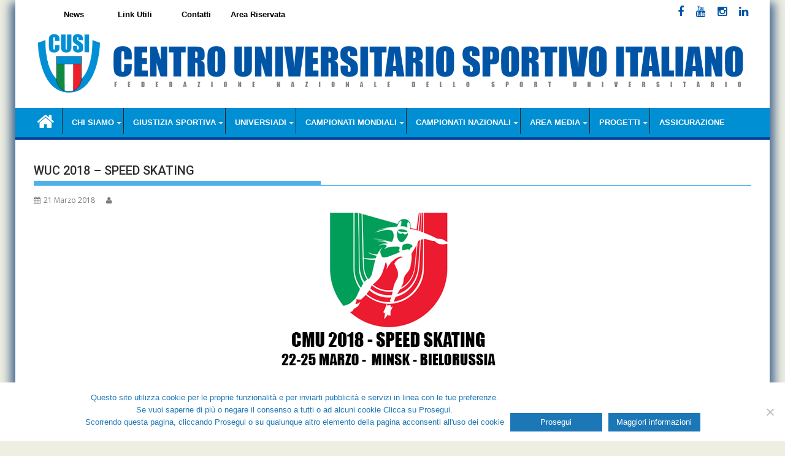

--- FILE ---
content_type: text/html; charset=UTF-8
request_url: https://www.cusi.it/wuc-2018-speed-skating/
body_size: 13586
content:
<!DOCTYPE html><html lang="it-IT">
<meta charset="UTF-8">
<meta name="viewport" content="width=device-width, initial-scale=1">
<link rel="profile" href="https://gmpg.org/xfn/11">
<link rel="pingback" href="https://www.cusi.it/xmlrpc.php">
<title>WUC 2018 &#8211; SPEED SKATING &#8211; FederCUSI</title>
<meta name='robots' content='max-image-preview:large' />
<style>img:is([sizes="auto" i], [sizes^="auto," i]) { contain-intrinsic-size: 3000px 1500px }</style>
<link rel='dns-prefetch' href='//fonts.googleapis.com' />
<link rel="alternate" type="application/rss+xml" title="FederCUSI &raquo; Feed" href="https://www.cusi.it/feed/" />
<link rel="alternate" type="application/rss+xml" title="FederCUSI &raquo; Feed dei commenti" href="https://www.cusi.it/comments/feed/" />
<!-- <link rel='stylesheet' id='wp-block-library-css' href='https://www.cusi.it/wp-includes/css/dist/block-library/style.min.css?ver=6.8.1' type='text/css' media='all' /> -->
<link rel="stylesheet" type="text/css" href="//www.cusi.it/wp-content/cache/wpfc-minified/ko09rh83/bns59.css" media="all"/>
<style id='classic-theme-styles-inline-css' type='text/css'>
/*! This file is auto-generated */
.wp-block-button__link{color:#fff;background-color:#32373c;border-radius:9999px;box-shadow:none;text-decoration:none;padding:calc(.667em + 2px) calc(1.333em + 2px);font-size:1.125em}.wp-block-file__button{background:#32373c;color:#fff;text-decoration:none}
</style>
<style id='global-styles-inline-css' type='text/css'>
:root{--wp--preset--aspect-ratio--square: 1;--wp--preset--aspect-ratio--4-3: 4/3;--wp--preset--aspect-ratio--3-4: 3/4;--wp--preset--aspect-ratio--3-2: 3/2;--wp--preset--aspect-ratio--2-3: 2/3;--wp--preset--aspect-ratio--16-9: 16/9;--wp--preset--aspect-ratio--9-16: 9/16;--wp--preset--color--black: #000000;--wp--preset--color--cyan-bluish-gray: #abb8c3;--wp--preset--color--white: #ffffff;--wp--preset--color--pale-pink: #f78da7;--wp--preset--color--vivid-red: #cf2e2e;--wp--preset--color--luminous-vivid-orange: #ff6900;--wp--preset--color--luminous-vivid-amber: #fcb900;--wp--preset--color--light-green-cyan: #7bdcb5;--wp--preset--color--vivid-green-cyan: #00d084;--wp--preset--color--pale-cyan-blue: #8ed1fc;--wp--preset--color--vivid-cyan-blue: #0693e3;--wp--preset--color--vivid-purple: #9b51e0;--wp--preset--gradient--vivid-cyan-blue-to-vivid-purple: linear-gradient(135deg,rgba(6,147,227,1) 0%,rgb(155,81,224) 100%);--wp--preset--gradient--light-green-cyan-to-vivid-green-cyan: linear-gradient(135deg,rgb(122,220,180) 0%,rgb(0,208,130) 100%);--wp--preset--gradient--luminous-vivid-amber-to-luminous-vivid-orange: linear-gradient(135deg,rgba(252,185,0,1) 0%,rgba(255,105,0,1) 100%);--wp--preset--gradient--luminous-vivid-orange-to-vivid-red: linear-gradient(135deg,rgba(255,105,0,1) 0%,rgb(207,46,46) 100%);--wp--preset--gradient--very-light-gray-to-cyan-bluish-gray: linear-gradient(135deg,rgb(238,238,238) 0%,rgb(169,184,195) 100%);--wp--preset--gradient--cool-to-warm-spectrum: linear-gradient(135deg,rgb(74,234,220) 0%,rgb(151,120,209) 20%,rgb(207,42,186) 40%,rgb(238,44,130) 60%,rgb(251,105,98) 80%,rgb(254,248,76) 100%);--wp--preset--gradient--blush-light-purple: linear-gradient(135deg,rgb(255,206,236) 0%,rgb(152,150,240) 100%);--wp--preset--gradient--blush-bordeaux: linear-gradient(135deg,rgb(254,205,165) 0%,rgb(254,45,45) 50%,rgb(107,0,62) 100%);--wp--preset--gradient--luminous-dusk: linear-gradient(135deg,rgb(255,203,112) 0%,rgb(199,81,192) 50%,rgb(65,88,208) 100%);--wp--preset--gradient--pale-ocean: linear-gradient(135deg,rgb(255,245,203) 0%,rgb(182,227,212) 50%,rgb(51,167,181) 100%);--wp--preset--gradient--electric-grass: linear-gradient(135deg,rgb(202,248,128) 0%,rgb(113,206,126) 100%);--wp--preset--gradient--midnight: linear-gradient(135deg,rgb(2,3,129) 0%,rgb(40,116,252) 100%);--wp--preset--font-size--small: 13px;--wp--preset--font-size--medium: 20px;--wp--preset--font-size--large: 36px;--wp--preset--font-size--x-large: 42px;--wp--preset--spacing--20: 0.44rem;--wp--preset--spacing--30: 0.67rem;--wp--preset--spacing--40: 1rem;--wp--preset--spacing--50: 1.5rem;--wp--preset--spacing--60: 2.25rem;--wp--preset--spacing--70: 3.38rem;--wp--preset--spacing--80: 5.06rem;--wp--preset--shadow--natural: 6px 6px 9px rgba(0, 0, 0, 0.2);--wp--preset--shadow--deep: 12px 12px 50px rgba(0, 0, 0, 0.4);--wp--preset--shadow--sharp: 6px 6px 0px rgba(0, 0, 0, 0.2);--wp--preset--shadow--outlined: 6px 6px 0px -3px rgba(255, 255, 255, 1), 6px 6px rgba(0, 0, 0, 1);--wp--preset--shadow--crisp: 6px 6px 0px rgba(0, 0, 0, 1);}:where(.is-layout-flex){gap: 0.5em;}:where(.is-layout-grid){gap: 0.5em;}body .is-layout-flex{display: flex;}.is-layout-flex{flex-wrap: wrap;align-items: center;}.is-layout-flex > :is(*, div){margin: 0;}body .is-layout-grid{display: grid;}.is-layout-grid > :is(*, div){margin: 0;}:where(.wp-block-columns.is-layout-flex){gap: 2em;}:where(.wp-block-columns.is-layout-grid){gap: 2em;}:where(.wp-block-post-template.is-layout-flex){gap: 1.25em;}:where(.wp-block-post-template.is-layout-grid){gap: 1.25em;}.has-black-color{color: var(--wp--preset--color--black) !important;}.has-cyan-bluish-gray-color{color: var(--wp--preset--color--cyan-bluish-gray) !important;}.has-white-color{color: var(--wp--preset--color--white) !important;}.has-pale-pink-color{color: var(--wp--preset--color--pale-pink) !important;}.has-vivid-red-color{color: var(--wp--preset--color--vivid-red) !important;}.has-luminous-vivid-orange-color{color: var(--wp--preset--color--luminous-vivid-orange) !important;}.has-luminous-vivid-amber-color{color: var(--wp--preset--color--luminous-vivid-amber) !important;}.has-light-green-cyan-color{color: var(--wp--preset--color--light-green-cyan) !important;}.has-vivid-green-cyan-color{color: var(--wp--preset--color--vivid-green-cyan) !important;}.has-pale-cyan-blue-color{color: var(--wp--preset--color--pale-cyan-blue) !important;}.has-vivid-cyan-blue-color{color: var(--wp--preset--color--vivid-cyan-blue) !important;}.has-vivid-purple-color{color: var(--wp--preset--color--vivid-purple) !important;}.has-black-background-color{background-color: var(--wp--preset--color--black) !important;}.has-cyan-bluish-gray-background-color{background-color: var(--wp--preset--color--cyan-bluish-gray) !important;}.has-white-background-color{background-color: var(--wp--preset--color--white) !important;}.has-pale-pink-background-color{background-color: var(--wp--preset--color--pale-pink) !important;}.has-vivid-red-background-color{background-color: var(--wp--preset--color--vivid-red) !important;}.has-luminous-vivid-orange-background-color{background-color: var(--wp--preset--color--luminous-vivid-orange) !important;}.has-luminous-vivid-amber-background-color{background-color: var(--wp--preset--color--luminous-vivid-amber) !important;}.has-light-green-cyan-background-color{background-color: var(--wp--preset--color--light-green-cyan) !important;}.has-vivid-green-cyan-background-color{background-color: var(--wp--preset--color--vivid-green-cyan) !important;}.has-pale-cyan-blue-background-color{background-color: var(--wp--preset--color--pale-cyan-blue) !important;}.has-vivid-cyan-blue-background-color{background-color: var(--wp--preset--color--vivid-cyan-blue) !important;}.has-vivid-purple-background-color{background-color: var(--wp--preset--color--vivid-purple) !important;}.has-black-border-color{border-color: var(--wp--preset--color--black) !important;}.has-cyan-bluish-gray-border-color{border-color: var(--wp--preset--color--cyan-bluish-gray) !important;}.has-white-border-color{border-color: var(--wp--preset--color--white) !important;}.has-pale-pink-border-color{border-color: var(--wp--preset--color--pale-pink) !important;}.has-vivid-red-border-color{border-color: var(--wp--preset--color--vivid-red) !important;}.has-luminous-vivid-orange-border-color{border-color: var(--wp--preset--color--luminous-vivid-orange) !important;}.has-luminous-vivid-amber-border-color{border-color: var(--wp--preset--color--luminous-vivid-amber) !important;}.has-light-green-cyan-border-color{border-color: var(--wp--preset--color--light-green-cyan) !important;}.has-vivid-green-cyan-border-color{border-color: var(--wp--preset--color--vivid-green-cyan) !important;}.has-pale-cyan-blue-border-color{border-color: var(--wp--preset--color--pale-cyan-blue) !important;}.has-vivid-cyan-blue-border-color{border-color: var(--wp--preset--color--vivid-cyan-blue) !important;}.has-vivid-purple-border-color{border-color: var(--wp--preset--color--vivid-purple) !important;}.has-vivid-cyan-blue-to-vivid-purple-gradient-background{background: var(--wp--preset--gradient--vivid-cyan-blue-to-vivid-purple) !important;}.has-light-green-cyan-to-vivid-green-cyan-gradient-background{background: var(--wp--preset--gradient--light-green-cyan-to-vivid-green-cyan) !important;}.has-luminous-vivid-amber-to-luminous-vivid-orange-gradient-background{background: var(--wp--preset--gradient--luminous-vivid-amber-to-luminous-vivid-orange) !important;}.has-luminous-vivid-orange-to-vivid-red-gradient-background{background: var(--wp--preset--gradient--luminous-vivid-orange-to-vivid-red) !important;}.has-very-light-gray-to-cyan-bluish-gray-gradient-background{background: var(--wp--preset--gradient--very-light-gray-to-cyan-bluish-gray) !important;}.has-cool-to-warm-spectrum-gradient-background{background: var(--wp--preset--gradient--cool-to-warm-spectrum) !important;}.has-blush-light-purple-gradient-background{background: var(--wp--preset--gradient--blush-light-purple) !important;}.has-blush-bordeaux-gradient-background{background: var(--wp--preset--gradient--blush-bordeaux) !important;}.has-luminous-dusk-gradient-background{background: var(--wp--preset--gradient--luminous-dusk) !important;}.has-pale-ocean-gradient-background{background: var(--wp--preset--gradient--pale-ocean) !important;}.has-electric-grass-gradient-background{background: var(--wp--preset--gradient--electric-grass) !important;}.has-midnight-gradient-background{background: var(--wp--preset--gradient--midnight) !important;}.has-small-font-size{font-size: var(--wp--preset--font-size--small) !important;}.has-medium-font-size{font-size: var(--wp--preset--font-size--medium) !important;}.has-large-font-size{font-size: var(--wp--preset--font-size--large) !important;}.has-x-large-font-size{font-size: var(--wp--preset--font-size--x-large) !important;}
:where(.wp-block-post-template.is-layout-flex){gap: 1.25em;}:where(.wp-block-post-template.is-layout-grid){gap: 1.25em;}
:where(.wp-block-columns.is-layout-flex){gap: 2em;}:where(.wp-block-columns.is-layout-grid){gap: 2em;}
:root :where(.wp-block-pullquote){font-size: 1.5em;line-height: 1.6;}
</style>
<!-- <link rel='stylesheet' id='cookie-notice-front-css' href='https://www.cusi.it/wp-content/plugins/cookie-notice/css/front.min.css?ver=2.5.6' type='text/css' media='all' /> -->
<!-- <link rel='stylesheet' id='cws-google-picasa-pro-css' href='https://www.cusi.it/wp-content/plugins/cws_google_picasa_pro/public/css/cws-google-picasa-pro-public.css?ver=3.1.5' type='text/css' media='all' /> -->
<!-- <link rel='stylesheet' id='lightbox-css' href='https://www.cusi.it/wp-content/plugins/cws_google_picasa_pro/public/css/lightbox/lightbox.css?ver=3.1.5' type='text/css' media='all' /> -->
<!-- <link rel='stylesheet' id='slick-css' href='https://www.cusi.it/wp-content/plugins/widget-post-slider/assets/css/slick.css?ver=all' type='text/css' media='all' /> -->
<!-- <link rel='stylesheet' id='font-awesome-css-css' href='https://www.cusi.it/wp-content/plugins/widget-post-slider/assets/css/font-awesome.min.css?ver=all' type='text/css' media='all' /> -->
<!-- <link rel='stylesheet' id='widget-post-slider-style-css' href='https://www.cusi.it/wp-content/plugins/widget-post-slider/assets/css/style.css?ver=all' type='text/css' media='all' /> -->
<!-- <link rel='stylesheet' id='wpemfb-lightbox-css' href='https://www.cusi.it/wp-content/plugins/wp-embed-facebook/templates/lightbox/css/lightbox.css?ver=3.1.2' type='text/css' media='all' /> -->
<!-- <link rel='stylesheet' id='jquery-bxslider-css' href='https://www.cusi.it/wp-content/themes/supermag/assets/library/bxslider/css/jquery.bxslider.min.css?ver=4.2.5' type='text/css' media='all' /> -->
<link rel="stylesheet" type="text/css" href="//www.cusi.it/wp-content/cache/wpfc-minified/epzs5t04/bns5u.css" media="all"/>
<link rel='stylesheet' id='supermag-googleapis-css' href='//fonts.googleapis.com/css?family=Open+Sans%3A600%2C400%7CRoboto%3A300italic%2C400%2C500%2C700&#038;ver=1.0.1' type='text/css' media='all' />
<!-- <link rel='stylesheet' id='font-awesome-css' href='https://www.cusi.it/wp-content/themes/supermag/assets/library/Font-Awesome/css/font-awesome.min.css?ver=4.5.0' type='text/css' media='all' /> -->
<!-- <link rel='stylesheet' id='supermag-style-css' href='https://www.cusi.it/wp-content/themes/supermag/style.css?ver=1.4.9' type='text/css' media='all' /> -->
<link rel="stylesheet" type="text/css" href="//www.cusi.it/wp-content/cache/wpfc-minified/didy7462/bns59.css" media="all"/>
<style id='supermag-style-inline-css' type='text/css'>
mark,
.comment-form .form-submit input,
.read-more,
.bn-title,
.home-icon.front_page_on,
.header-wrapper .menu li:hover > a,
.header-wrapper .menu > li.current-menu-item a,
.header-wrapper .menu > li.current-menu-parent a,
.header-wrapper .menu > li.current_page_parent a,
.header-wrapper .menu > li.current_page_ancestor a,
.header-wrapper .menu > li.current-menu-item > a:before,
.header-wrapper .menu > li.current-menu-parent > a:before,
.header-wrapper .menu > li.current_page_parent > a:before,
.header-wrapper .menu > li.current_page_ancestor > a:before,
.header-wrapper .main-navigation ul ul.sub-menu li:hover > a,
.header-wrapper .main-navigation ul ul.children li:hover > a,
.slider-section .cat-links a,
.featured-desc .below-entry-meta .cat-links a,
#calendar_wrap #wp-calendar #today,
#calendar_wrap #wp-calendar #today a,
.wpcf7-form input.wpcf7-submit:hover,
.breadcrumb{
background: #4db2ec;
}
a:hover,
.screen-reader-text:focus,
.bn-content a:hover,
.socials a:hover,
.site-title a,
.search-block input#menu-search,
.widget_search input#s,
.search-block #searchsubmit,
.widget_search #searchsubmit,
.footer-sidebar .featured-desc .above-entry-meta a:hover,
.slider-section .slide-title:hover,
.besides-slider .post-title a:hover,
.slider-feature-wrap a:hover,
.slider-section .bx-controls-direction a,
.besides-slider .beside-post:hover .beside-caption,
.besides-slider .beside-post:hover .beside-caption a:hover,
.featured-desc .above-entry-meta span:hover,
.posted-on a:hover,
.cat-links a:hover,
.comments-link a:hover,
.edit-link a:hover,
.tags-links a:hover,
.byline a:hover,
.nav-links a:hover,
#supermag-breadcrumbs a:hover,
.wpcf7-form input.wpcf7-submit,
.woocommerce nav.woocommerce-pagination ul li a:focus, 
.woocommerce nav.woocommerce-pagination ul li a:hover, 
.woocommerce nav.woocommerce-pagination ul li span.current{
color: #4db2ec;
}
.search-block input#menu-search,
.widget_search input#s,
.tagcloud a{
border: 1px solid #4db2ec;
}
.footer-wrapper .border,
.nav-links .nav-previous a:hover,
.nav-links .nav-next a:hover{
border-top: 1px solid #4db2ec;
}
.besides-slider .beside-post{
border-bottom: 3px solid #4db2ec;
}
.widget-title,
.footer-wrapper,
.page-header .page-title,
.single .entry-header .entry-title,
.page .entry-header .entry-title{
border-bottom: 1px solid #4db2ec;
}
.widget-title:before,
.page-header .page-title:before,
.single .entry-header .entry-title:before,
.page .entry-header .entry-title:before {
border-bottom: 7px solid #4db2ec;
}
.wpcf7-form input.wpcf7-submit,
article.post.sticky{
border: 2px solid #4db2ec;
}
.breadcrumb::after {
border-left: 5px solid #4db2ec;
}
.header-wrapper #site-navigation{
border-bottom: 5px solid #4db2ec;
}
@media screen and (max-width:992px){
.slicknav_btn.slicknav_open{
border: 1px solid #4db2ec;
}
.header-wrapper .main-navigation ul ul.sub-menu li:hover > a,
.header-wrapper .main-navigation ul ul.children li:hover > a
{
background: #2d2d2d;
}
.slicknav_btn.slicknav_open:before{
background: { #4db2ec };
box-shadow: 0 6px 0 0 #4db2ec, 0 12px 0 0 #4db2ec;
}
.slicknav_nav li:hover > a,
.slicknav_nav li.current-menu-ancestor a,
.slicknav_nav li.current-menu-item  > a,
.slicknav_nav li.current_page_item a,
.slicknav_nav li.current_page_item .slicknav_item span,
.slicknav_nav li .slicknav_item:hover a{
color: #4db2ec;
}
}
.cat-links .at-cat-item-1{
background: #4db2ec!important;
color : #fff!important;
}
.cat-links .at-cat-item-1:hover{
background: #2d2d2d!important;
color : #fff!important;
}
.cat-links .at-cat-item-4{
background: #4db2ec!important;
color : #fff!important;
}
.cat-links .at-cat-item-4:hover{
background: #2d2d2d!important;
color : #fff!important;
}
.cat-links .at-cat-item-5{
background: #4db2ec!important;
color : #fff!important;
}
.cat-links .at-cat-item-5:hover{
background: #2d2d2d!important;
color : #fff!important;
}
.cat-links .at-cat-item-6{
background: #4db2ec!important;
color : #fff!important;
}
.cat-links .at-cat-item-6:hover{
background: #2d2d2d!important;
color : #fff!important;
}
.cat-links .at-cat-item-7{
background: #4db2ec!important;
color : #fff!important;
}
.cat-links .at-cat-item-7:hover{
background: #2d2d2d!important;
color : #fff!important;
}
.cat-links .at-cat-item-8{
background: #4db2ec!important;
color : #fff!important;
}
.cat-links .at-cat-item-8:hover{
background: #2d2d2d!important;
color : #fff!important;
}
.cat-links .at-cat-item-9{
background: #4db2ec!important;
color : #fff!important;
}
.cat-links .at-cat-item-9:hover{
background: #2d2d2d!important;
color : #fff!important;
}
.cat-links .at-cat-item-10{
background: #4db2ec!important;
color : #fff!important;
}
.cat-links .at-cat-item-10:hover{
background: #2d2d2d!important;
color : #fff!important;
}
.cat-links .at-cat-item-11{
background: #4db2ec!important;
color : #fff!important;
}
.cat-links .at-cat-item-11:hover{
background: #2d2d2d!important;
color : #fff!important;
}
.cat-links .at-cat-item-12{
background: #4db2ec!important;
color : #fff!important;
}
.cat-links .at-cat-item-12:hover{
background: #2d2d2d!important;
color : #fff!important;
}
.cat-links .at-cat-item-13{
background: #4db2ec!important;
color : #fff!important;
}
.cat-links .at-cat-item-13:hover{
background: #2d2d2d!important;
color : #fff!important;
}
.cat-links .at-cat-item-14{
background: #4db2ec!important;
color : #fff!important;
}
.cat-links .at-cat-item-14:hover{
background: #2d2d2d!important;
color : #fff!important;
}
.cat-links .at-cat-item-15{
background: #4db2ec!important;
color : #fff!important;
}
.cat-links .at-cat-item-15:hover{
background: #2d2d2d!important;
color : #fff!important;
}
.cat-links .at-cat-item-16{
background: #4db2ec!important;
color : #fff!important;
}
.cat-links .at-cat-item-16:hover{
background: #2d2d2d!important;
color : #fff!important;
}
.cat-links .at-cat-item-17{
background: #4db2ec!important;
color : #fff!important;
}
.cat-links .at-cat-item-17:hover{
background: #2d2d2d!important;
color : #fff!important;
}
.cat-links .at-cat-item-233{
background: #4db2ec!important;
color : #fff!important;
}
.cat-links .at-cat-item-233:hover{
background: #2d2d2d!important;
color : #fff!important;
}
.cat-links .at-cat-item-329{
background: #4db2ec!important;
color : #fff!important;
}
.cat-links .at-cat-item-329:hover{
background: #2d2d2d!important;
color : #fff!important;
}
.cat-links .at-cat-item-349{
background: #4db2ec!important;
color : #fff!important;
}
.cat-links .at-cat-item-349:hover{
background: #2d2d2d!important;
color : #fff!important;
}
.cat-links .at-cat-item-442{
background: #4db2ec!important;
color : #fff!important;
}
.cat-links .at-cat-item-442:hover{
background: #2d2d2d!important;
color : #fff!important;
}
.cat-links .at-cat-item-468{
background: #4db2ec!important;
color : #fff!important;
}
.cat-links .at-cat-item-468:hover{
background: #2d2d2d!important;
color : #fff!important;
}
.cat-links .at-cat-item-537{
background: #4db2ec!important;
color : #fff!important;
}
.cat-links .at-cat-item-537:hover{
background: #2d2d2d!important;
color : #fff!important;
}
.cat-links .at-cat-item-576{
background: #4db2ec!important;
color : #fff!important;
}
.cat-links .at-cat-item-576:hover{
background: #2d2d2d!important;
color : #fff!important;
}
.cat-links .at-cat-item-611{
background: #4db2ec!important;
color : #fff!important;
}
.cat-links .at-cat-item-611:hover{
background: #2d2d2d!important;
color : #fff!important;
}
</style>
<!-- <link rel='stylesheet' id='dflip-style-css' href='https://www.cusi.it/wp-content/plugins/3d-flipbook-dflip-lite/assets/css/dflip.min.css?ver=2.3.67' type='text/css' media='all' /> -->
<link rel="stylesheet" type="text/css" href="//www.cusi.it/wp-content/cache/wpfc-minified/147c79dx/bns59.css" media="all"/>
<script type="4e33c8ee493705dcf344a849-text/javascript" id="cookie-notice-front-js-before">
/* <![CDATA[ */
var cnArgs = {"ajaxUrl":"https:\/\/www.cusi.it\/wp-admin\/admin-ajax.php","nonce":"fafe75ef78","hideEffect":"fade","position":"bottom","onScroll":false,"onScrollOffset":100,"onClick":false,"cookieName":"cookie_notice_accepted","cookieTime":2592000,"cookieTimeRejected":2592000,"globalCookie":false,"redirection":false,"cache":false,"revokeCookies":false,"revokeCookiesOpt":"automatic"};
/* ]]> */
</script>
<script type="4e33c8ee493705dcf344a849-text/javascript" src="https://www.cusi.it/wp-content/plugins/cookie-notice/js/front.min.js?ver=2.5.6" id="cookie-notice-front-js"></script>
<script type="4e33c8ee493705dcf344a849-text/javascript" src="https://www.cusi.it/wp-includes/js/jquery/jquery.min.js?ver=3.7.1" id="jquery-core-js"></script>
<script type="4e33c8ee493705dcf344a849-text/javascript" src="https://www.cusi.it/wp-includes/js/jquery/jquery-migrate.min.js?ver=3.4.1" id="jquery-migrate-js"></script>
<script type="4e33c8ee493705dcf344a849-text/javascript" src="https://www.cusi.it/wp-content/plugins/cws_google_picasa_pro/public/js/cws-google-picasa-pro-public.js?ver=3.1.5" id="cws-google-picasa-pro-js"></script>
<script type="4e33c8ee493705dcf344a849-text/javascript" src="https://www.cusi.it/wp-content/plugins/wp-embed-facebook/templates/lightbox/js/lightbox.min.js?ver=3.1.2" id="wpemfb-lightbox-js"></script>
<script type="4e33c8ee493705dcf344a849-text/javascript" id="wpemfb-fbjs-js-extra">
/* <![CDATA[ */
var WEF = {"local":"it_IT","version":"v3.1","fb_id":"237791233639154","comments_nonce":"227b9576b7"};
/* ]]> */
</script>
<script type="4e33c8ee493705dcf344a849-text/javascript" src="https://www.cusi.it/wp-content/plugins/wp-embed-facebook/inc/js/fb.min.js?ver=3.1.2" id="wpemfb-fbjs-js"></script>
<!--[if lt IE 9]>
<script type="text/javascript" src="https://www.cusi.it/wp-content/themes/supermag/assets/library/html5shiv/html5shiv.min.js?ver=3.7.3" id="html5-js"></script>
<![endif]-->
<!--[if lt IE 9]>
<script type="text/javascript" src="https://www.cusi.it/wp-content/themes/supermag/assets/library/respond/respond.min.js?ver=1.1.2" id="respond-js"></script>
<![endif]-->
<link rel="https://api.w.org/" href="https://www.cusi.it/wp-json/" /><link rel="alternate" title="JSON" type="application/json" href="https://www.cusi.it/wp-json/wp/v2/posts/2162" /><link rel="EditURI" type="application/rsd+xml" title="RSD" href="https://www.cusi.it/xmlrpc.php?rsd" />
<meta name="generator" content="WordPress 6.8.1" />
<link rel="canonical" href="https://www.cusi.it/wuc-2018-speed-skating/" />
<link rel='shortlink' href='https://www.cusi.it/?p=2162' />
<link rel="alternate" title="oEmbed (JSON)" type="application/json+oembed" href="https://www.cusi.it/wp-json/oembed/1.0/embed?url=https%3A%2F%2Fwww.cusi.it%2Fwuc-2018-speed-skating%2F" />
<link rel="alternate" title="oEmbed (XML)" type="text/xml+oembed" href="https://www.cusi.it/wp-json/oembed/1.0/embed?url=https%3A%2F%2Fwww.cusi.it%2Fwuc-2018-speed-skating%2F&#038;format=xml" />
<meta name="generator" content="Powered by WPBakery Page Builder - drag and drop page builder for WordPress."/>
<style type="text/css" id="custom-background-css">
body.custom-background { background-image: url("https://test18.proxima5.com/wp-content/uploads/2017/01/sfondo.jpg"); background-position: left top; background-size: cover; background-repeat: no-repeat; background-attachment: fixed; }
</style>
<link rel="icon" href="https://www.cusi.it/wp-content/uploads/2020/07/cropped-marchio-CUSI-512x512-1-32x32.png" sizes="32x32" />
<link rel="icon" href="https://www.cusi.it/wp-content/uploads/2020/07/cropped-marchio-CUSI-512x512-1-192x192.png" sizes="192x192" />
<link rel="apple-touch-icon" href="https://www.cusi.it/wp-content/uploads/2020/07/cropped-marchio-CUSI-512x512-1-180x180.png" />
<meta name="msapplication-TileImage" content="https://www.cusi.it/wp-content/uploads/2020/07/cropped-marchio-CUSI-512x512-1-270x270.png" />
<style type="text/css" id="wp-custom-css">
/*
Puoi aggiungere qui il tuo codice CSS.
Per maggiori informazioni consulta la documentazione (fai clic sull'icona superiore con il punto interrogativo).
*/
.main-navigation a
{
font-family: Arial,sans-serif !important;
font-weight: bold !important;
font-size: 13px !important;
}
.top-header-section {
background: #FFFFFF none repeat scroll 0 0;
color: #000000;
}
#masthead > div.top-header-section.clearfix > div > div.header-latest-posts.float-left.bn-title {
background-color: #FFFFFF;
color: #000000;
}
#site-navigation {
background: #008fd3 none repeat scroll 0 0 !important;
box-shadow: none !important;
margin: 0 auto;
min-height: 52px;
position: relative;
border-bottom: 4px solid #004297 !important;
}
.header-wrapper .main-navigation ul ul.sub-menu li > a, .header-wrapper .main-navigation ul ul.children li > a {
background: #77bae5 !important;
border: 4px solid #004297;
}
.footer-wrapper,
.footer-copyright {
background-color: #004297 !important;
border-top: none !important;
}
.site-info {
display: none;
}
#comments {
display: none;
}
div.home-icon.front_page_on {
background-color: #004297;
}
.site-branding {
background-image: url(https://www.cusi.it/wp-content/uploads/2017/01/fondo_top.png);
background-repeat: no-repeat;
background-size: 100% auto;
height: 130px;
margin-bottom: 10px;
background-position: center center;
}
h1.entry-title {
display: block;
}
#post-2 > header > h1 {
display: none;
}
div.widget-post-slider a img.wps-image.wp-post-image {
width: 100% important;
height: auto important;
}
span.cat-links {
display: none;
}
.above-entry-meta {
display: none !important;
}
#page {
box-shadow: 0 9px 0px 0px white, 0 -9px 0px 0px white, 12px 0 15px -4px rgba(31, 73, 125, 0.8), -12px 0 15px -4px rgba(31, 73, 125, 0.8);;
}
.footer-copyright,.footer-wrapper {
background-color: #FFFFFF !important;
color: #000000 !important;
}
.footer-wrapper {
border-top: 5px solid #01439A !important;
}
.footer-copyright > p {
color: #000000 !important;
}
@media screen and (max-width: 993px) {
#content > div.menu-menutop-container {
display: none;
}
#articolotop1 img,
#articolotop2 img,
#articolotop3 img,
#articolotop4 img,
#articolotop5 img,
#articolotop6 img{
width: 100%;
height: auto;
}
}
@media screen and (min-width: 993px) {
#content > div.menu-menutop-container {
position: absolute;
top: 10px;
}
#menu-menutop {
float: right;
}
#menu-menutop li {
background-color: #008FD3;
width: 130px;
float: left;
list-style: none;
margin-right: -30px;
text-align: center;
}
#menu-menutop li a:link,
#menu-menutop li a:visited {
color: #FFFFFF;
font-weight: bold;
font-size: 13px;
font-family: Arial,sans-serif;
}
#articolotop1,#articolotop6 {
height: 380px;
}
#articolotop1 img,#articolotop6 img {
width: 100%;
height: 370px 
}
#articolotop2,#articolotop7 {
height: 180px;
overflow: hidden;
}
#articolotop2 img,#articolotop7 img {
width: 100%;
height: auto;
}
#articolotop7,#articolotop9 {
margin-top: 70px
}
#articolotop3,#articolotop8 {
height: 180px;
overflow: hidden;
margin-top: -20px
}
#articolotop3 img,#articolotop8 img {
width: 100%;
height: auto;
}
#articolotop4 {
height: 180px;
overflow: hidden;
}
#articolotop4 img {
width: 100%;
height: 180px;
}
#articolotop5 {
height: 180px;
overflow: hidden;
margin-top: -20px;
}
#articolotop5 img {
width: 100%;
height: 180px;
}
#adnews2,#adnews4,#adnews5 {
margin-top: -60px;
}
}
.tabellaorganigramma {
max-width: 600px !important;
border: 1px solid #DEDEDE;
}
.tabellaorganigramma tr td {
border: none;
}
/*cancella da menu desktop */
@media screen and (min-width: 993px) {
#menu-item-946, #menu-item-947, #menu-item-948,#menu-item-949,
#menu-item-4002 
{display: none; }
}
@media screen and (min-width: 993px) {
#menu-menutop li {
background-color: #FFFFFF;
}
#menu-menutop li a:link, #menu-menutop li a:visited {
color: #000000;
}
#homenewssport > ul > li > div > a > h4
{
display: block;
position: relative;
top: 5px;
}
article.post .post-thumb {
max-width: 40%;
}
}
.socials a {
color: #0054A6;
}
.bottonecookie {
color: #FFFFFF;
background-color: #1c77b7;
min-width: 150px;
height: 30px;
padding-top: 5px;
}
</style>
<noscript><style> .wpb_animate_when_almost_visible { opacity: 1; }</style></noscript>	<head>
</head>
<body class="wp-singular post-template-default single single-post postid-2162 single-format-standard custom-background wp-theme-supermag cookies-not-set boxed-layout single-large-image left-logo-right-ads no-sidebar group-blog wpb-js-composer js-comp-ver-6.13.0 vc_responsive">
<div id="page" class="hfeed site">
<a class="skip-link screen-reader-text" href="#content" title="link">Skip to content</a>
<header id="masthead" class="site-header" role="banner">
<div class="top-header-section clearfix">
<div class="wrapper">
<div class="right-header float-right">
<div class="socials">
<a href="https://it-it.facebook.com/CUSI-Centro-Universitario-Sportivo-Italiano-1412880432324028/" class="facebook" data-title="Facebook" target="_blank">
<span class="font-icon-social-facebook"><i class="fa fa-facebook"></i></span>
</a>
<a href="https://www.youtube.com/channel/UC6N8i9Fy-tljO99F_1SlPug" class="youtube" data-title="Youtube" target="_blank">
<span class="font-icon-social-youtube"><i class="fa fa-youtube"></i></span>
</a>
<a href="https://www.instagram.com/federcusi/" class="instagram" data-title="Instagram" target="_blank">
<span class="font-icon-social-instagram"><i class="fa fa-instagram"></i></span>
</a>
<a href="https://www.linkedin.com/company/cusisportuniversitario/" class="google-plus" data-title="Google Plus" target="_blank">
<span class="font-icon-social-google-plus"><i class="fa fa-linkedin"></i></span>
</a>
</div>
</div>
</div>
</div><!-- .top-header-section -->
<div class="header-wrapper clearfix">
<div class="header-container">
<div class="wrapper">
<div class="site-branding clearfix">
<div class="site-logo float-left">
</div><!--site-logo-->
<div class="clearfix"></div>
</div>
</div>
<nav id="site-navigation" class="main-navigation  clearfix" role="navigation">
<div class="header-main-menu wrapper clearfix">
<div class="home-icon">
<a href="https://www.cusi.it/" title="FederCUSI"><i class="fa fa-home"></i></a>
</div>
<div class="acmethemes-nav"><ul id="menu-menuprincipale" class="menu"><li id="menu-item-658" class="menu-item menu-item-type-post_type menu-item-object-page menu-item-has-children menu-item-658"><a href="https://www.cusi.it/chi-siamo/">CHI SIAMO</a>
<ul class="sub-menu">
<li id="menu-item-670" class="menu-item menu-item-type-post_type menu-item-object-page menu-item-670"><a href="https://www.cusi.it/chi-siamo/statuti-e-regolamenti/">STATUTI E REGOLAMENTI</a></li>
<li id="menu-item-669" class="menu-item menu-item-type-post_type menu-item-object-page menu-item-669"><a href="https://www.cusi.it/chi-siamo/organigramma/">ORGANIGRAMMA</a></li>
<li id="menu-item-668" class="menu-item menu-item-type-post_type menu-item-object-page menu-item-668"><a href="https://www.cusi.it/chi-siamo/bilancio-sociale/">BILANCIO SOCIALE</a></li>
<li id="menu-item-667" class="menu-item menu-item-type-post_type menu-item-object-page menu-item-667"><a href="https://www.cusi.it/chi-siamo/storia/">STORIA</a></li>
<li id="menu-item-27" class="menu-item menu-item-type-post_type menu-item-object-page menu-item-27"><a href="https://www.cusi.it/i-cus/">I CUS</a></li>
<li id="menu-item-6668" class="menu-item menu-item-type-post_type menu-item-object-page menu-item-6668"><a href="https://www.cusi.it/chi-siamo/amministrazione-trasparente/">Amministr. Trasparente</a></li>
<li id="menu-item-10301" class="menu-item menu-item-type-post_type menu-item-object-page menu-item-10301"><a href="https://www.cusi.it/safeguarding/">Safeguarding</a></li>
<li id="menu-item-10352" class="menu-item menu-item-type-post_type menu-item-object-page menu-item-10352"><a href="https://www.cusi.it/riforma-dello-sport/">Riforma dello Sport</a></li>
</ul>
</li>
<li id="menu-item-3982" class="menu-item menu-item-type-post_type menu-item-object-page menu-item-has-children menu-item-3982"><a href="https://www.cusi.it/giustizia-sportiva/">Giustizia Sportiva</a>
<ul class="sub-menu">
<li id="menu-item-3983" class="menu-item menu-item-type-post_type menu-item-object-page menu-item-3983"><a href="https://www.cusi.it/organi-di-giustizia-sportiva-cusi/">Organi Giustizia Sportiva</a></li>
<li id="menu-item-3989" class="menu-item menu-item-type-post_type menu-item-object-page menu-item-3989"><a href="https://www.cusi.it/regolamento-giustizia-sportiva/">Regolamenti e Delibere</a></li>
<li id="menu-item-4046" class="menu-item menu-item-type-post_type menu-item-object-page menu-item-4046"><a href="https://www.cusi.it/sentenze/">Sentenze</a></li>
</ul>
</li>
<li id="menu-item-55" class="menu-item menu-item-type-post_type menu-item-object-page menu-item-has-children menu-item-55"><a href="https://www.cusi.it/universiadi/">UNIVERSIADI</a>
<ul class="sub-menu">
<li id="menu-item-13264" class="menu-item menu-item-type-post_type menu-item-object-post menu-item-13264"><a href="https://www.cusi.it/rhine-ruhr-2025-fisu-world-university-games-summer/">Rhine-Ruhr 2025</a></li>
<li id="menu-item-12509" class="menu-item menu-item-type-post_type menu-item-object-post menu-item-12509"><a href="https://www.cusi.it/torino-2025-2/">Torino 2025</a></li>
<li id="menu-item-9514" class="menu-item menu-item-type-post_type menu-item-object-post menu-item-9514"><a href="https://www.cusi.it/universiade-chengdu-2021/">Chengdu 2021</a></li>
<li id="menu-item-8675" class="menu-item menu-item-type-post_type menu-item-object-page menu-item-8675"><a href="https://www.cusi.it/lake-placid-2023/">Lake Placid 2023</a></li>
<li id="menu-item-6244" class="menu-item menu-item-type-post_type menu-item-object-page menu-item-6244"><a href="https://www.cusi.it/xxx-winter-universiade/">Lucerna 2021</a></li>
<li id="menu-item-683" class="menu-item menu-item-type-post_type menu-item-object-page menu-item-has-children menu-item-683"><a href="https://www.cusi.it/universiadi/napoli-2019/">NAPOLI 2019</a>
<ul class="sub-menu">
<li id="menu-item-5569" class="menu-item menu-item-type-post_type menu-item-object-post menu-item-5569"><a href="https://www.cusi.it/universiade-napoli-2019-medagliere/">Medagliere</a></li>
</ul>
</li>
<li id="menu-item-4285" class="menu-item menu-item-type-post_type menu-item-object-page menu-item-4285"><a href="https://www.cusi.it/krasnoyarsk-2019/">KRASNOYARSK 2019</a></li>
<li id="menu-item-684" class="menu-item menu-item-type-post_type menu-item-object-page menu-item-684"><a href="https://www.cusi.it/universiadi/taipei-2017/">TAIPEI 2017</a></li>
<li id="menu-item-2629" class="menu-item menu-item-type-post_type menu-item-object-page menu-item-2629"><a href="https://www.cusi.it/universiade-invernale-almaty-2017-risultati/">Almaty 2017</a></li>
<li id="menu-item-2615" class="menu-item menu-item-type-post_type menu-item-object-page menu-item-2615"><a href="https://www.cusi.it/gwangju-2015/">Gwangju 2015</a></li>
<li id="menu-item-2631" class="menu-item menu-item-type-post_type menu-item-object-page menu-item-2631"><a href="https://www.cusi.it/universiadi-invernali-spagna-slovacchia-2015/">Spagna-Slovacchia 2015</a></li>
<li id="menu-item-2628" class="menu-item menu-item-type-post_type menu-item-object-page menu-item-2628"><a href="https://www.cusi.it/universiade-estiva-kazan-2013-risultati/">Kazan 2013</a></li>
<li id="menu-item-2630" class="menu-item menu-item-type-post_type menu-item-object-page menu-item-2630"><a href="https://www.cusi.it/universiade-invernale-trentino-2013-risultati/">Trentino 2013</a></li>
</ul>
</li>
<li id="menu-item-54" class="menu-item menu-item-type-post_type menu-item-object-page menu-item-has-children menu-item-54"><a href="https://www.cusi.it/campionati-mondiali/">CAMPIONATI MONDIALI</a>
<ul class="sub-menu">
<li id="menu-item-11952" class="menu-item menu-item-type-post_type menu-item-object-post menu-item-11952"><a href="https://www.cusi.it/fisu-world-university-championship-2024-mondiali-universitari/">CMU &#038; WORLD CUP 2024</a></li>
<li id="menu-item-6716" class="menu-item menu-item-type-post_type menu-item-object-page menu-item-6716"><a href="https://www.cusi.it/campionati-mondiali/cmu-world-cup-2022/">CMU &#038; WORLD CUP 2022</a></li>
<li id="menu-item-6375" class="menu-item menu-item-type-post_type menu-item-object-page menu-item-6375"><a href="https://www.cusi.it/cmu-2020/">CMU 2020</a></li>
<li id="menu-item-688" class="menu-item menu-item-type-post_type menu-item-object-page menu-item-has-children menu-item-688"><a href="https://www.cusi.it/campionati-mondiali/cmu-2018/">CMU 2018</a>
<ul class="sub-menu">
<li id="menu-item-2699" class="menu-item menu-item-type-post_type menu-item-object-page menu-item-2699"><a href="https://www.cusi.it/medagliere/">Medagliere</a></li>
</ul>
</li>
<li id="menu-item-687" class="menu-item menu-item-type-post_type menu-item-object-page menu-item-687"><a href="https://www.cusi.it/campionati-mondiali/cmu-2016/">CMU 2016</a></li>
<li id="menu-item-2610" class="menu-item menu-item-type-post_type menu-item-object-page menu-item-2610"><a href="https://www.cusi.it/campionati-mondiali/cmu-2016-2/">CMU 2014</a></li>
</ul>
</li>
<li id="menu-item-52" class="menu-item menu-item-type-post_type menu-item-object-page menu-item-has-children menu-item-52"><a href="https://www.cusi.it/campionati-nazionali/">CAMPIONATI NAZIONALI</a>
<ul class="sub-menu">
<li id="menu-item-14241" class="menu-item menu-item-type-post_type menu-item-object-page menu-item-14241"><a href="https://www.cusi.it/cnu-2026/">CNU 2026</a></li>
<li id="menu-item-12619" class="menu-item menu-item-type-post_type menu-item-object-post menu-item-12619"><a href="https://www.cusi.it/cnu-2025-invernali-primaverili/">CNU 2025</a></li>
<li id="menu-item-10609" class="menu-item menu-item-type-post_type menu-item-object-post menu-item-10609"><a href="https://www.cusi.it/cnu-2024-invernali-primaverili/">CNU 2024</a></li>
<li id="menu-item-8813" class="menu-item menu-item-type-post_type menu-item-object-post menu-item-8813"><a href="https://www.cusi.it/cnu-2023-invernali-primaverili/">CNU 2023</a></li>
<li id="menu-item-6466" class="menu-item menu-item-type-post_type menu-item-object-post menu-item-6466"><a href="https://www.cusi.it/cnu-2022/">CNU 2022 Invernali/Primaverili</a></li>
<li id="menu-item-7066" class="menu-item menu-item-type-post_type menu-item-object-post menu-item-7066"><a href="https://www.cusi.it/cnu-primaverili-2021/">CNU Primaverili 2021</a></li>
<li id="menu-item-7063" class="menu-item menu-item-type-post_type menu-item-object-post menu-item-7063"><a href="https://www.cusi.it/cnu-invernali-2021-2/">CNU Invernali 2021</a></li>
<li id="menu-item-5852" class="menu-item menu-item-type-post_type menu-item-object-post menu-item-5852"><a href="https://www.cusi.it/cnu-primaverili-2020/">CNU Primaverili 2020</a></li>
<li id="menu-item-4716" class="menu-item menu-item-type-post_type menu-item-object-post menu-item-4716"><a href="https://www.cusi.it/cnu-2019-risultati/">CNU Primaverili 2019  Risultati e Medagliere</a></li>
<li id="menu-item-685" class="menu-item menu-item-type-post_type menu-item-object-page menu-item-685"><a href="https://www.cusi.it/campionati-nazionali/cnu-invernali/">CNU INVERNALI 2018</a></li>
<li id="menu-item-686" class="menu-item menu-item-type-post_type menu-item-object-page menu-item-686"><a href="https://www.cusi.it/campionati-nazionali/cnu-primaverili/">CNU PRIMAVERILI 2018</a></li>
<li id="menu-item-2605" class="menu-item menu-item-type-taxonomy menu-item-object-category menu-item-2605"><a href="https://www.cusi.it/category/cnu/">RISULTATI ANNI PRECEDENTI</a></li>
<li id="menu-item-7076" class="menu-item menu-item-type-post_type menu-item-object-post menu-item-7076"><a href="https://www.cusi.it/criterium/">Criterium 2021</a></li>
<li id="menu-item-8442" class="menu-item menu-item-type-post_type menu-item-object-post menu-item-8442"><a href="https://www.cusi.it/criterium-tiro-a-volo-2022/">Criterium 2022</a></li>
</ul>
</li>
<li id="menu-item-108" class="menu-item menu-item-type-post_type menu-item-object-page menu-item-has-children menu-item-108"><a href="https://www.cusi.it/area-media/">AREA MEDIA</a>
<ul class="sub-menu">
<li id="menu-item-7809" class="menu-item menu-item-type-post_type menu-item-object-page menu-item-7809"><a href="https://www.cusi.it/galleria-foto/">Photo Gallery</a></li>
<li id="menu-item-1612" class="menu-item menu-item-type-post_type menu-item-object-page menu-item-1612"><a href="https://www.cusi.it/video-gallery/">Video Gallery</a></li>
</ul>
</li>
<li id="menu-item-110" class="menu-item menu-item-type-post_type menu-item-object-page menu-item-has-children menu-item-110"><a href="https://www.cusi.it/progetti/">PROGETTI</a>
<ul class="sub-menu">
<li id="menu-item-12822" class="menu-item menu-item-type-post_type menu-item-object-post menu-item-12822"><a href="https://www.cusi.it/progetti-territoriali-federcusi/">Progetti Territoriali FederCUSI</a></li>
<li id="menu-item-12503" class="menu-item menu-item-type-post_type menu-item-object-page menu-item-12503"><a href="https://www.cusi.it/servizio-civile-2024-federcusi/">SERVIZIO CIVILE</a></li>
<li id="menu-item-2643" class="menu-item menu-item-type-post_type menu-item-object-page menu-item-2643"><a href="https://www.cusi.it/camminare-insieme/">Camminare Insieme</a></li>
<li id="menu-item-7218" class="menu-item menu-item-type-post_type menu-item-object-post menu-item-7218"><a href="https://www.cusi.it/cusi-sport-inclusivo/">Sport Inclusivo</a></li>
<li id="menu-item-7376" class="menu-item menu-item-type-post_type menu-item-object-post menu-item-7376"><a href="https://www.cusi.it/doppia-carriera-dual-career/">Dual Career</a></li>
<li id="menu-item-12859" class="menu-item menu-item-type-custom menu-item-object-custom menu-item-home menu-item-has-children menu-item-12859"><a href="https://www.cusi.it">Formazione</a>
<ul class="sub-menu">
<li id="menu-item-6631" class="menu-item menu-item-type-post_type menu-item-object-page menu-item-6631"><a href="https://www.cusi.it/progetti/cusi-next/">CUSI NEXT</a></li>
<li id="menu-item-12862" class="menu-item menu-item-type-post_type menu-item-object-page menu-item-12862"><a href="https://www.cusi.it/fisu-ambassador/">FISU Ambassador</a></li>
</ul>
</li>
</ul>
</li>
<li id="menu-item-946" class="menu-item menu-item-type-post_type menu-item-object-page menu-item-946"><a href="https://www.cusi.it/news/">NEWS</a></li>
<li id="menu-item-949" class="menu-item menu-item-type-post_type menu-item-object-page menu-item-949"><a href="https://www.cusi.it/contatti/">CONTATTI</a></li>
<li id="menu-item-947" class="menu-item menu-item-type-post_type menu-item-object-page menu-item-947"><a href="https://www.cusi.it/link-utili/">LINK UTILI</a></li>
<li id="menu-item-4002" class="menu-item menu-item-type-custom menu-item-object-custom menu-item-4002"><a href="https://lnx.cusi.it/riservato/">AREA RISERVATA</a></li>
<li id="menu-item-6164" class="menu-item menu-item-type-post_type menu-item-object-page menu-item-6164"><a href="https://www.cusi.it/assicurazione/">ASSICURAZIONE</a></li>
</ul></div>                        </div>
<div class="responsive-slick-menu clearfix"></div>
</nav>
<!-- #site-navigation -->
</div>
<!-- .header-container -->
</div>
<!-- header-wrapper-->
</header>
<!-- #masthead -->
<div class="wrapper content-wrapper clearfix">
<div id="content" class="site-content">
<div class="menu-menutop-container"><ul id="menu-menutop" class="menu"><li id="menu-item-142" class="menu-item menu-item-type-post_type menu-item-object-page menu-item-142"><a href="https://www.cusi.it/news/">News</a></li>
<li id="menu-item-143" class="menu-item menu-item-type-post_type menu-item-object-page menu-item-143"><a href="https://www.cusi.it/link-utili/">Link Utili</a></li>
<li id="menu-item-144" class="menu-item menu-item-type-post_type menu-item-object-page menu-item-144"><a href="https://www.cusi.it/contatti/">Contatti</a></li>
<li id="menu-item-1708" class="menu-item menu-item-type-custom menu-item-object-custom menu-item-1708"><a href="https://lnx.cusi.it/riservato/">Area Riservata</a></li>
</ul></div>	<div id="primary" class="content-area">
<main id="main" class="site-main" role="main">
<article id="post-2162" class="post-2162 post type-post status-publish format-standard has-post-thumbnail hentry category-news-dello-sport-universitario">
<header class="entry-header">
<h1 class="entry-title">WUC 2018 &#8211; SPEED SKATING</h1>
<div class="entry-meta">
<span class="posted-on"><a href="https://www.cusi.it/wuc-2018-speed-skating/" rel="bookmark"><i class="fa fa-calendar"></i><time class="entry-date published" datetime="2018-03-21T15:56:49+01:00">21 Marzo 2018</time><time class="updated" datetime="2018-03-28T09:48:16+02:00">28 Marzo 2018</time></a></span><span class="byline"> <span class="author vcard"><a class="url fn n" href=""><i class="fa fa-user"></i></a></span></span>		</div><!-- .entry-meta -->
</header><!-- .entry-header -->
<!--post thumbnal options-->
<div class="single-feat clearfix">
<figure class="single-thumb single-thumb-full">
<img width="360" height="250" src="https://www.cusi.it/wp-content/uploads/2018/03/cmu2018speed_skating_banner.jpg" class="attachment-full size-full wp-post-image" alt="" decoding="async" fetchpriority="high" />			</figure>
</div><!-- .single-feat-->
<div class="entry-content">
<div id="fb-root"></div>
<h3>22-25 MARZO &#8211; MINSK &#8211; BIELORUSSIA</h3>
<p><strong>Delegazione Italiana</strong></p>
<p><em>Capo Delegazione</em><br />
Pompeo Leone (Consigliere CUSI)</p>
<p><em>Tecnico</em><br />
Anesi Matteo (FISG)</p>
<p><em>Atleti convocati 4<br />
</em>Uomini: Davide Ghiotto, MicheleMalfatti, Alessio Trentini<br />
Donne: Malfatti Gloria</p>
<p>La delegazione Italiana universitaria di Speed Skating è arrivata a Minsk il giorno 19 u.s. accompagnata dal Capo Delegazione CUSI Leone Pomepo (Consigliere Federale CUSI) e dal Tecnico Federale FISG Matteo Anesi.</p>
<p>Il team Italiano pernotta presso l&#8217;hotel Slavyanskaya di Minsk fino al 25, ultimo giorno di gare, e rietrerà in Italia il 26 mattina al termine della manifestazione.</p>
<p>Da segnalare la presenza di Davide Ghiotto reduce dall&#8217;Ultima Olimpiade di Pyeongchang con buoni piazzamenti.</p>
<p><a href="https://www.cusi.it/wp-content/uploads/2018/03/programma_CMU_2018_speed_skating.pdf"><strong>PROGRAMMA</strong></a></p>
<p><a href="https://www.cusi.it/wp-content/uploads/2018/03/programma_CMU_2018_speed_skating.pdf"><img decoding="async" class="wp-image-2225 alignleft" src="https://www.cusi.it/wp-content/uploads/2018/03/programma_CMU_2018_speed_skating.jpg" alt="" width="469" height="664" /></a></p>
<p>&nbsp;</p>
</div><!-- .entry-content -->
<footer class="entry-footer featured-desc">
<span class="cat-links"><i class="fa fa-folder-o"></i><a href="https://www.cusi.it/category/news-dello-sport-universitario/" rel="category tag">News dello sport universitario</a></span>	</footer><!-- .entry-footer -->
</article><!-- #post-## -->
<nav class="navigation post-navigation" aria-label="Articoli">
<h2 class="screen-reader-text">Navigazione articoli</h2>
<div class="nav-links"><div class="nav-previous"><a href="https://www.cusi.it/articolo-3-2/" rel="prev">WUC Shooting 2018: il Medagliere</a></div><div class="nav-next"><a href="https://www.cusi.it/wuc-2018-cross-country/" rel="next">WUC 2018 &#8211; CROSS COUNTRY</a></div></div>
</nav>                <h2 class="widget-title">
Related posts                </h2>
<ul class="featured-entries-col featured-entries featured-col-posts featured-related-posts">
<li class="acme-col-3">
<figure class="widget-image">
<a href="https://www.cusi.it/lo-sport-universitario-italiano-saluta-davide-tizzano/">
<img width="640" height="480" src="https://www.cusi.it/wp-content/uploads/2025/12/tizzanodavide-1024x768.jpg" class="attachment-large size-large wp-post-image" alt="" decoding="async" srcset="https://www.cusi.it/wp-content/uploads/2025/12/tizzanodavide-1024x768.jpg 1024w, https://www.cusi.it/wp-content/uploads/2025/12/tizzanodavide-300x225.jpg 300w, https://www.cusi.it/wp-content/uploads/2025/12/tizzanodavide-768x576.jpg 768w, https://www.cusi.it/wp-content/uploads/2025/12/tizzanodavide-1536x1152.jpg 1536w, https://www.cusi.it/wp-content/uploads/2025/12/tizzanodavide.jpg 1600w" sizes="(max-width: 640px) 100vw, 640px" />                            </a>
</figure>
<div class="featured-desc">
<div class="above-entry-meta">
<span>
<a href="https://www.cusi.it/2025/12/30/">
<i class="fa fa-calendar"></i>
30 Dicembre 2025                                    </a>
</span>
<span>
<a href="" title="">
<i class="fa fa-user"></i>
</a>
</span>
<span>
<span>Commenti disabilitati<span class="screen-reader-text"> su Lo Sport Universitario Italiano saluta Davide Tizzano</span></span>                                </span>
</div>
<a href="https://www.cusi.it/lo-sport-universitario-italiano-saluta-davide-tizzano/">
<h4 class="title">
Lo Sport Universitario Italiano saluta Davide Tizzano                                </h4>
</a>
<div class="details">Lo Sport Universitario Italiano piange la scomparsa di Davide Tizzano. L’attuale Presidente della Federazione Italiana Canottaggio,...</div>                            <div class="below-entry-meta">
<span class="cat-links"><a class="at-cat-item-13" href="https://www.cusi.it/category/news-dello-sport-universitario/"  rel="category tag">News dello sport universitario</a>&nbsp;<a class="at-cat-item-4" href="https://www.cusi.it/category/top1/"  rel="category tag">Top1</a>&nbsp;</span>                            </div>
</div>
</li>
<li class="acme-col-3">
<figure class="widget-image">
<a href="https://www.cusi.it/a-val-di-zoldo-si-sono-conclusi-gli-european-university-winter-championship-2025/">
<img width="640" height="458" src="https://www.cusi.it/wp-content/uploads/2025/12/365A9511-1024x732.jpg" class="attachment-large size-large wp-post-image" alt="" decoding="async" loading="lazy" srcset="https://www.cusi.it/wp-content/uploads/2025/12/365A9511-1024x732.jpg 1024w, https://www.cusi.it/wp-content/uploads/2025/12/365A9511-300x214.jpg 300w, https://www.cusi.it/wp-content/uploads/2025/12/365A9511-768x549.jpg 768w, https://www.cusi.it/wp-content/uploads/2025/12/365A9511-1536x1098.jpg 1536w, https://www.cusi.it/wp-content/uploads/2025/12/365A9511-2048x1463.jpg 2048w, https://www.cusi.it/wp-content/uploads/2025/12/365A9511-240x172.jpg 240w" sizes="auto, (max-width: 640px) 100vw, 640px" />                            </a>
</figure>
<div class="featured-desc">
<div class="above-entry-meta">
<span>
<a href="https://www.cusi.it/2025/12/22/">
<i class="fa fa-calendar"></i>
22 Dicembre 2025                                    </a>
</span>
<span>
<a href="" title="">
<i class="fa fa-user"></i>
</a>
</span>
<span>
<span>Commenti disabilitati<span class="screen-reader-text"> su A Val di Zoldo si sono conclusi gli European Universities Winter Championships 2025</span></span>                                </span>
</div>
<a href="https://www.cusi.it/a-val-di-zoldo-si-sono-conclusi-gli-european-university-winter-championship-2025/">
<h4 class="title">
A Val di Zoldo si sono conclusi gli European Universities Winter Championships 2025                                </h4>
</a>
<div class="details">Si sono chiusi a Val di Zoldo gli European Universities Winter Championships 2025, che hanno visto...</div>                            <div class="below-entry-meta">
<span class="cat-links"><a class="at-cat-item-13" href="https://www.cusi.it/category/news-dello-sport-universitario/"  rel="category tag">News dello sport universitario</a>&nbsp;<a class="at-cat-item-4" href="https://www.cusi.it/category/top1/"  rel="category tag">Top1</a>&nbsp;</span>                            </div>
</div>
</li>
<li class="acme-col-3">
<figure class="widget-image">
<a href="https://www.cusi.it/icsc-e-federcusi-insieme-per-lo-sviluppo-dello-sport-universitario/">
<img width="640" height="444" src="https://www.cusi.it/wp-content/uploads/2025/12/Protocollo-ICSC-e-FederCUSI-1024x711.png" class="attachment-large size-large wp-post-image" alt="" decoding="async" loading="lazy" srcset="https://www.cusi.it/wp-content/uploads/2025/12/Protocollo-ICSC-e-FederCUSI-1024x711.png 1024w, https://www.cusi.it/wp-content/uploads/2025/12/Protocollo-ICSC-e-FederCUSI-300x208.png 300w, https://www.cusi.it/wp-content/uploads/2025/12/Protocollo-ICSC-e-FederCUSI-768x533.png 768w, https://www.cusi.it/wp-content/uploads/2025/12/Protocollo-ICSC-e-FederCUSI-360x250.png 360w, https://www.cusi.it/wp-content/uploads/2025/12/Protocollo-ICSC-e-FederCUSI.png 1440w" sizes="auto, (max-width: 640px) 100vw, 640px" />                            </a>
</figure>
<div class="featured-desc">
<div class="above-entry-meta">
<span>
<a href="https://www.cusi.it/2025/12/19/">
<i class="fa fa-calendar"></i>
19 Dicembre 2025                                    </a>
</span>
<span>
<a href="" title="">
<i class="fa fa-user"></i>
</a>
</span>
<span>
<span>Commenti disabilitati<span class="screen-reader-text"> su ICSC e FederCUSI Insieme per lo Sviluppo dello Sport Universitario</span></span>                                </span>
</div>
<a href="https://www.cusi.it/icsc-e-federcusi-insieme-per-lo-sviluppo-dello-sport-universitario/">
<h4 class="title">
ICSC e FederCUSI Insieme per lo Sviluppo dello Sport Universitario                                </h4>
</a>
<div class="details">Roma, 20 dicembre 2025 &#8211; Promuovere la pratica sportiva in ambito universitario su tutto il territorio...</div>                            <div class="below-entry-meta">
<span class="cat-links"><a class="at-cat-item-13" href="https://www.cusi.it/category/news-dello-sport-universitario/"  rel="category tag">News dello sport universitario</a>&nbsp;<a class="at-cat-item-4" href="https://www.cusi.it/category/top1/"  rel="category tag">Top1</a>&nbsp;</span>                            </div>
</div>
</li>
</ul>
<div class="clearfix"></div>
</main><!-- #main -->
</div><!-- #primary -->
        </div><!-- #content -->
</div><!-- content-wrapper-->
<div class="clearfix"></div>
<footer id="colophon" class="site-footer" role="contentinfo">
<div class="footer-wrapper">
<div class="top-bottom wrapper">
<div id="footer-top">
<div class="footer-columns">
</div>
</div><!-- #foter-top -->
<div class="clearfix"></div>
</div><!-- top-bottom-->
<div class="wrapper footer-copyright border text-center">
<p>
FederCUSI: Federazione Italiana dello Sport Universitario - Via Angelo Brofferio, 7 - 00195 Roma - C.F. 80109270589<p> </p><img src="https://www.cusi.it/wp-content/uploads/2025/12/newfootercusi3.png" usemap="#Map" border="0"><map name="Map" id="Map">   <area shape="rect" coords="13,1,112,88" href="http://www.coni.it" />  <area shape="rect" coords="133,13,238,88" href="https://www.sportesalute.eu/" />   <area shape="rect" coords="266,1,337,88" href="http://www.fisu.net/" />   <area shape="rect" coords="364,1,464,88" href="https://www.eusa.eu/" /> </map>                                            </p>
<div class="site-info">
<a href="https://wordpress.org/">Proudly powered by WordPress</a>
<span class="sep"> | </span>
Theme: SuperMag by <a href="https://www.acmethemes.com/" rel="designer">Acme Themes</a>.                    </div><!-- .site-info -->
</div>
</div><!-- footer-wrapper-->
</footer><!-- #colophon -->
</div><!-- #page -->
<script type="speculationrules">
{"prefetch":[{"source":"document","where":{"and":[{"href_matches":"\/*"},{"not":{"href_matches":["\/wp-*.php","\/wp-admin\/*","\/wp-content\/uploads\/*","\/wp-content\/*","\/wp-content\/plugins\/*","\/wp-content\/themes\/supermag\/*","\/*\\?(.+)"]}},{"not":{"selector_matches":"a[rel~=\"nofollow\"]"}},{"not":{"selector_matches":".no-prefetch, .no-prefetch a"}}]},"eagerness":"conservative"}]}
</script>
<script type="4e33c8ee493705dcf344a849-text/javascript">
// List of Themes, Classes and Regular expressions
var template_name = 'supermag';
switch(template_name) {
case 'twentyeleven' :
var classes = ['entry-meta'];
var regex = ' by <a(.*?)\/a>;<span class="sep"> by <\/span>';
break;
case 'twentyten' :
var classes = ['entry-meta'];
var regex = ' by <a(.*?)\/a>;<span class="meta-sep">by<\/span>';
break;
case 'object' :
var classes = ['post-details', 'post'];
var regex = ' by <span(.*?)\/span>;<p class="post-details">by';
break;
case 'theme-revenge' :
var classes = ['post-entry-meta'];
var regex = 'By <a(.*?)\/a> on';
break;
case 'Magnificent' :
var classes = ['meta-info'];
var regex = '<span>by<\/span> <a(.*?)\/a>;Posted by <a(.*?)\/a> on ';
break;
case 'wp-clearphoto' :
var classes = ['meta'];
var regex = '\\|\\s*<\/span>\\s*<span class="meta-author">\\s*<a(.*?)\/a>';
break;
case 'wp-clearphoto1' :
var classes = ['meta'];
var regex = '\\|\\s*<\/span>\\s*<span class="meta-author">\\s*<a(.*?)\/a>';
break;
default:
var classes = ['entry-meta'];
var regex = ' by <a(.*?)\/a>;<span class="sep"> by <\/span>; <span class="meta-sep">by<\/span>;<span class="meta-sep"> by <\/span>';
}
if (typeof classes[0] !== 'undefined' && classes[0] !== null) {
for(var i = 0; i < classes.length; i++) {
var elements = document.querySelectorAll('.'+classes[i]);
for (var j = 0; j < elements.length; j++) {
var regex_array = regex.split(";");
for(var k = 0; k < regex_array.length; k++) {
if (elements[j].innerHTML.match(new RegExp(regex_array[k], "i"))) {
var replaced_txt = elements[j].innerHTML.replace(new RegExp(regex_array[k], "i"), '');
elements[j].innerHTML = replaced_txt;
}
}
}			
}
}
</script>
<script type="4e33c8ee493705dcf344a849-text/javascript" src="https://www.cusi.it/wp-content/plugins/widget-post-slider/assets/js/slick.min.js?ver=1.6.0" id="slick-min-js-js"></script>
<script type="4e33c8ee493705dcf344a849-text/javascript" src="https://www.cusi.it/wp-content/themes/supermag/assets/library/bxslider/js/jquery.bxslider.min.js?ver=4.2.5" id="jquery-bxslider-js"></script>
<script type="4e33c8ee493705dcf344a849-text/javascript" src="https://www.cusi.it/wp-content/themes/supermag/assets/js/supermag-custom.js?ver=1.4.0" id="supermag-custom-js"></script>
<script type="4e33c8ee493705dcf344a849-text/javascript" src="https://www.cusi.it/wp-content/plugins/3d-flipbook-dflip-lite/assets/js/dflip.min.js?ver=2.3.67" id="dflip-script-js"></script>
<script data-cfasync="false"> var dFlipLocation = "https://www.cusi.it/wp-content/plugins/3d-flipbook-dflip-lite/assets/"; var dFlipWPGlobal = {"text":{"toggleSound":"Turn on\/off Sound","toggleThumbnails":"Toggle Thumbnails","toggleOutline":"Toggle Outline\/Bookmark","previousPage":"Previous Page","nextPage":"Next Page","toggleFullscreen":"Toggle Fullscreen","zoomIn":"Zoom In","zoomOut":"Zoom Out","toggleHelp":"Toggle Help","singlePageMode":"Single Page Mode","doublePageMode":"Double Page Mode","downloadPDFFile":"Download PDF File","gotoFirstPage":"Goto First Page","gotoLastPage":"Goto Last Page","share":"Share","mailSubject":"I wanted you to see this FlipBook","mailBody":"Check out this site {{url}}","loading":"DearFlip: Loading "},"viewerType":"flipbook","moreControls":"download,pageMode,startPage,endPage,sound","hideControls":"","scrollWheel":"false","backgroundColor":"#777","backgroundImage":"","height":"auto","paddingLeft":"20","paddingRight":"20","controlsPosition":"bottom","duration":800,"soundEnable":"true","enableDownload":"true","showSearchControl":"false","showPrintControl":"false","enableAnnotation":false,"enableAnalytics":"false","webgl":"true","hard":"none","maxTextureSize":"1600","rangeChunkSize":"524288","zoomRatio":1.5,"stiffness":3,"pageMode":"0","singlePageMode":"0","pageSize":"0","autoPlay":"false","autoPlayDuration":5000,"autoPlayStart":"false","linkTarget":"2","sharePrefix":"flipbook-"};</script>
<!-- Cookie Notice plugin v2.5.6 by Hu-manity.co https://hu-manity.co/ -->
<div id="cookie-notice" role="dialog" class="cookie-notice-hidden cookie-revoke-hidden cn-position-bottom" aria-label="Cookie Notice" style="background-color: rgba(255,255,255,1);"><div class="cookie-notice-container" style="color: #1c77b7"><span id="cn-notice-text" class="cn-text-container">Questo sito utilizza cookie per le proprie funzionalità e per inviarti pubblicità e servizi in linea con le tue preferenze.<br>
Se vuoi saperne di più o negare il consenso a tutti o ad alcuni cookie Clicca su Prosegui.<br>
Scorrendo questa pagina, cliccando Prosegui o su qualunque altro elemento della pagina acconsenti all'uso dei cookie</span><span id="cn-notice-buttons" class="cn-buttons-container"><a href="#" id="cn-accept-cookie" data-cookie-set="accept" class="cn-set-cookie cn-button cn-button-custom bottonecookie" aria-label="Prosegui">Prosegui</a><a href="https://www.cusi.it/cookie-policy/" target="_blank" id="cn-more-info" class="cn-more-info cn-button cn-button-custom bottonecookie" aria-label="Maggiori informazioni">Maggiori informazioni</a></span><span id="cn-close-notice" data-cookie-set="accept" class="cn-close-icon" title="No"></span></div>
</div>
<!-- / Cookie Notice plugin --><script src="/cdn-cgi/scripts/7d0fa10a/cloudflare-static/rocket-loader.min.js" data-cf-settings="4e33c8ee493705dcf344a849-|49" defer></script><script defer src="https://static.cloudflareinsights.com/beacon.min.js/vcd15cbe7772f49c399c6a5babf22c1241717689176015" integrity="sha512-ZpsOmlRQV6y907TI0dKBHq9Md29nnaEIPlkf84rnaERnq6zvWvPUqr2ft8M1aS28oN72PdrCzSjY4U6VaAw1EQ==" data-cf-beacon='{"version":"2024.11.0","token":"ebbd0ea1449c43349bee7a9b2f73acd4","r":1,"server_timing":{"name":{"cfCacheStatus":true,"cfEdge":true,"cfExtPri":true,"cfL4":true,"cfOrigin":true,"cfSpeedBrain":true},"location_startswith":null}}' crossorigin="anonymous"></script>
</body>
</html><!-- WP Fastest Cache file was created in 0.942 seconds, on 2 January 2026 @ 8:49 -->